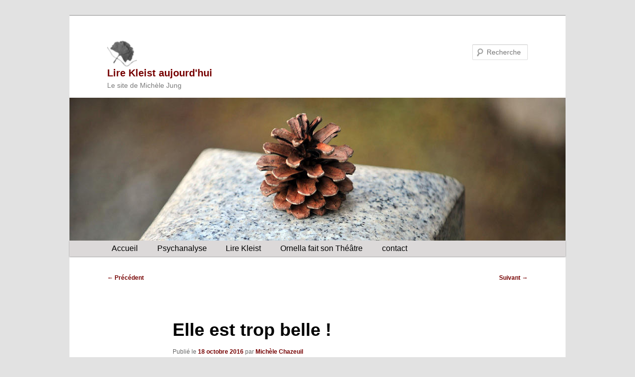

--- FILE ---
content_type: text/css
request_url: https://www.kleist.fr/wp-content/themes/child_kleist/style.css?ver=20190507
body_size: 532
content:
/*
Theme Name: child_kleist
Description: Theme enfant pour site Kleist
Template: twentyeleven
*/

/* Entêtes + menu */

.site-logo {height:60px !important; width:60px !important;padding-top:3em !important;}
h1#site-title {padding-top:0 !important}
#site-description {margin-bottom:1em !important;}
nav#access {background:#dcd9d9 !important;}
nav#access a{line-height:2 !important; color:#000000 !important;}
#access li:hover > a, #access ul ul li:hover > a, #access a:focus {background:#760000 !important;color:#ffffff !important;}
#access ul ul {top:2.05em !important;}
#access ul ul a {padding:0 10px !important;}

/* headings */

h1 a,h2 a,h3,h4,h5,h6 {font-size:20px !important;color: #760000 !important;font-weight:bold !important; line-height:1em !important;}
h3.widget-title {color:#000000 !important; padding-bottom: 0.5em !important;}
.sticky h3 {display:none !important;}
h3.widget-title {text-transform:none !important;letter-spacing:0 !important;width:100% !important;}
ul li {font-size:16px;line-height:1.3eem;}

p {font-size:16px !important; margin:0 !important;padding: 0.3em 0 !important; line-height:1.2em !important;}

/* affichage des meta */

footer.entry-meta .cat-links,footer.entry-meta .sep,footer.entry-meta .tag-links, .sticky .comments-link{display:none !important;}
.execphpwidget a {line-height:1em !important;}

/* widgets */

.left-sidebar #secondary {margin-left:2% !important;width:24% !important;}
.widget_recent_entries ul {margin-left:8% !important;}

/* sticky */

.sticky {background-color:#eeeeee;padding: 0 10px !important;border:solid 1px #760000;}
